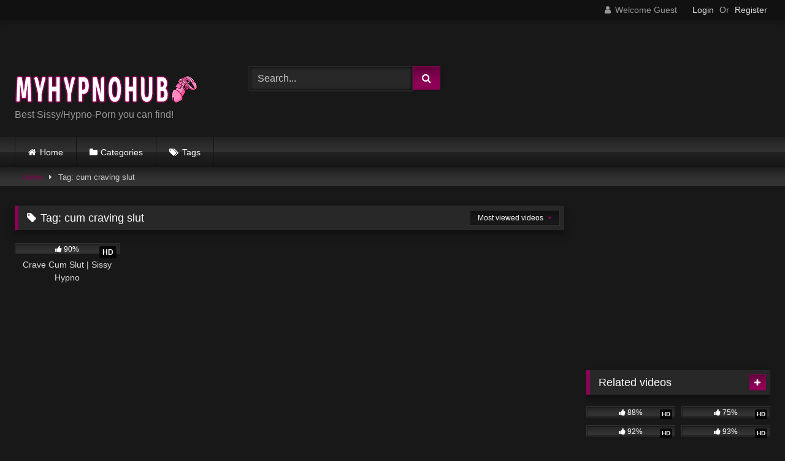

--- FILE ---
content_type: text/html; charset=UTF-8
request_url: https://myhypnohub.com/tag/cum-craving-slut/
body_size: 71082
content:
<!DOCTYPE html>


<html lang="en-US">
<head>
<meta charset="UTF-8">
<meta content='width=device-width, initial-scale=1.0, maximum-scale=1.0, user-scalable=0' name='viewport' />
<link rel="profile" href="https://gmpg.org/xfn/11">
<link rel="icon" href="
">

<!-- Meta social networks -->

<!-- Temp Style -->
<style>
	.post-thumbnail {
		aspect-ratio: 16/9;
	}
	.post-thumbnail video,
	.post-thumbnail img {
		object-fit: cover;
	}

	.video-debounce-bar {
		background: #8D0056!important;
	}

			
			button,
		.button,
		input[type="button"],
		input[type="reset"],
		input[type="submit"],
		.label,
		.label:visited,
		.pagination ul li a,
		.widget_categories ul li a,
		.comment-reply-link,
		a.tag-cloud-link,
		.template-actors li a {
			background: -moz-linear-gradient(top, rgba(0,0,0,0.3) 0%, rgba(0,0,0,0) 70%); /* FF3.6-15 */
			background: -webkit-linear-gradient(top, rgba(0,0,0,0.3) 0%,rgba(0,0,0,0) 70%); /* Chrome10-25,Safari5.1-6 */
			background: linear-gradient(to bottom, rgba(0,0,0,0.3) 0%,rgba(0,0,0,0) 70%); /* W3C, IE10+, FF16+, Chrome26+, Opera12+, Safari7+ */
			filter: progid:DXImageTransform.Microsoft.gradient( startColorstr='#a62b2b2b', endColorstr='#00000000',GradientType=0 ); /* IE6-9 */
			-moz-box-shadow: 0 1px 6px 0 rgba(0, 0, 0, 0.12);
			-webkit-box-shadow: 0 1px 6px 0 rgba(0, 0, 0, 0.12);
			-o-box-shadow: 0 1px 6px 0 rgba(0, 0, 0, 0.12);
			box-shadow: 0 1px 6px 0 rgba(0, 0, 0, 0.12);
		}
		input[type="text"],
		input[type="email"],
		input[type="url"],
		input[type="password"],
		input[type="search"],
		input[type="number"],
		input[type="tel"],
		input[type="range"],
		input[type="date"],
		input[type="month"],
		input[type="week"],
		input[type="time"],
		input[type="datetime"],
		input[type="datetime-local"],
		input[type="color"],
		select,
		textarea,
		.wp-editor-container {
			-moz-box-shadow: 0 0 1px rgba(255, 255, 255, 0.3), 0 0 5px black inset;
			-webkit-box-shadow: 0 0 1px rgba(255, 255, 255, 0.3), 0 0 5px black inset;
			-o-box-shadow: 0 0 1px rgba(255, 255, 255, 0.3), 0 0 5px black inset;
			box-shadow: 0 0 1px rgba(255, 255, 255, 0.3), 0 0 5px black inset;
		}
		#site-navigation {
			background: #222222;
			background: -moz-linear-gradient(top, #222222 0%, #333333 50%, #222222 51%, #151515 100%);
			background: -webkit-linear-gradient(top, #222222 0%,#333333 50%,#222222 51%,#151515 100%);
			background: linear-gradient(to bottom, #222222 0%,#333333 50%,#222222 51%,#151515 100%);
			filter: progid:DXImageTransform.Microsoft.gradient( startColorstr='#222222', endColorstr='#151515',GradientType=0 );
			-moz-box-shadow: 0 6px 6px 0 rgba(0, 0, 0, 0.12);
			-webkit-box-shadow: 0 6px 6px 0 rgba(0, 0, 0, 0.12);
			-o-box-shadow: 0 6px 6px 0 rgba(0, 0, 0, 0.12);
			box-shadow: 0 6px 6px 0 rgba(0, 0, 0, 0.12);
		}
		#site-navigation > ul > li:hover > a,
		#site-navigation ul li.current-menu-item a {
			background: -moz-linear-gradient(top, rgba(0,0,0,0.3) 0%, rgba(0,0,0,0) 70%);
			background: -webkit-linear-gradient(top, rgba(0,0,0,0.3) 0%,rgba(0,0,0,0) 70%);
			background: linear-gradient(to bottom, rgba(0,0,0,0.3) 0%,rgba(0,0,0,0) 70%);
			filter: progid:DXImageTransform.Microsoft.gradient( startColorstr='#a62b2b2b', endColorstr='#00000000',GradientType=0 );
			-moz-box-shadow: inset 0px 0px 2px 0px #000000;
			-webkit-box-shadow: inset 0px 0px 2px 0px #000000;
			-o-box-shadow: inset 0px 0px 2px 0px #000000;
			box-shadow: inset 0px 0px 2px 0px #000000;
			filter:progid:DXImageTransform.Microsoft.Shadow(color=#000000, Direction=NaN, Strength=2);
		}
		.rating-bar,
		.categories-list .thumb-block .entry-header,
		.actors-list .thumb-block .entry-header,
		#filters .filters-select,
		#filters .filters-options {
			background: -moz-linear-gradient(top, rgba(0,0,0,0.3) 0%, rgba(0,0,0,0) 70%); /* FF3.6-15 */
			background: -webkit-linear-gradient(top, rgba(0,0,0,0.3) 0%,rgba(0,0,0,0) 70%); /* Chrome10-25,Safari5.1-6 */
			background: linear-gradient(to bottom, rgba(0,0,0,0.3) 0%,rgba(0,0,0,0) 70%); /* W3C, IE10+, FF16+, Chrome26+, Opera12+, Safari7+ */
			-moz-box-shadow: inset 0px 0px 2px 0px #000000;
			-webkit-box-shadow: inset 0px 0px 2px 0px #000000;
			-o-box-shadow: inset 0px 0px 2px 0px #000000;
			box-shadow: inset 0px 0px 2px 0px #000000;
			filter:progid:DXImageTransform.Microsoft.Shadow(color=#000000, Direction=NaN, Strength=2);
		}
		.breadcrumbs-area {
			background: -moz-linear-gradient(top, rgba(0,0,0,0.3) 0%, rgba(0,0,0,0) 70%); /* FF3.6-15 */
			background: -webkit-linear-gradient(top, rgba(0,0,0,0.3) 0%,rgba(0,0,0,0) 70%); /* Chrome10-25,Safari5.1-6 */
			background: linear-gradient(to bottom, rgba(0,0,0,0.3) 0%,rgba(0,0,0,0) 70%); /* W3C, IE10+, FF16+, Chrome26+, Opera12+, Safari7+ */
		}
	
	.site-title a {
		font-family: Arial;
		font-size: 33px;
	}
	.site-branding .logo img {
		max-width: 300px;
		max-height: 120px;
		margin-top: 0px;
		margin-left: 0px;
	}
	a,
	.site-title a i,
	.thumb-block:hover .rating-bar i,
	.categories-list .thumb-block:hover .entry-header .cat-title:before,
	.required,
	.like #more:hover i,
	.dislike #less:hover i,
	.top-bar i:hover,
	.main-navigation .menu-item-has-children > a:after,
	.menu-toggle i,
	.main-navigation.toggled li:hover > a,
	.main-navigation.toggled li.focus > a,
	.main-navigation.toggled li.current_page_item > a,
	.main-navigation.toggled li.current-menu-item > a,
	#filters .filters-select:after,
	.morelink i,
	.top-bar .membership a i,
	.thumb-block:hover .photos-count i {
		color: #8D0056;
	}
	button,
	.button,
	input[type="button"],
	input[type="reset"],
	input[type="submit"],
	.label,
	.pagination ul li a.current,
	.pagination ul li a:hover,
	body #filters .label.secondary.active,
	.label.secondary:hover,
	.main-navigation li:hover > a,
	.main-navigation li.focus > a,
	.main-navigation li.current_page_item > a,
	.main-navigation li.current-menu-item > a,
	.widget_categories ul li a:hover,
	.comment-reply-link,
	a.tag-cloud-link:hover,
	.template-actors li a:hover {
		border-color: #8D0056!important;
		background-color: #8D0056!important;
	}
	.rating-bar-meter,
	.vjs-play-progress,
	#filters .filters-options span:hover,
	.bx-wrapper .bx-controls-direction a,
	.top-bar .social-share a:hover,
	.thumb-block:hover span.hd-video,
	.featured-carousel .slide a:hover span.hd-video,
	.appContainer .ctaButton {
		background-color: #8D0056!important;
	}
	#video-tabs button.tab-link.active,
	.title-block,
	.widget-title,
	.page-title,
	.page .entry-title,
	.comments-title,
	.comment-reply-title,
	.morelink:hover {
		border-color: #8D0056!important;
	}

	/* Small desktops ----------- */
	@media only screen  and (min-width : 64.001em) and (max-width : 84em) {
		#main .thumb-block {
			width: 20%!important;
		}
	}

	/* Desktops and laptops ----------- */
	@media only screen  and (min-width : 84.001em) {
		#main .thumb-block {
			width: 20%!important;
		}
	}

</style>

<!-- Google Analytics -->

<!-- Meta Verification -->

<meta name='robots' content='index, follow, max-image-preview:large, max-snippet:-1, max-video-preview:-1' />

	<!-- This site is optimized with the Yoast SEO plugin v26.5 - https://yoast.com/wordpress/plugins/seo/ -->
	<title>cum craving slut Archives - MyHypnoHub</title>
	<link rel="canonical" href="https://myhypnohub.com/tag/cum-craving-slut/" />
	<meta property="og:locale" content="en_US" />
	<meta property="og:type" content="article" />
	<meta property="og:title" content="cum craving slut Archives - MyHypnoHub" />
	<meta property="og:url" content="https://myhypnohub.com/tag/cum-craving-slut/" />
	<meta property="og:site_name" content="MyHypnoHub" />
	<meta name="twitter:card" content="summary_large_image" />
	<script type="application/ld+json" class="yoast-schema-graph">{"@context":"https://schema.org","@graph":[{"@type":"CollectionPage","@id":"https://myhypnohub.com/tag/cum-craving-slut/","url":"https://myhypnohub.com/tag/cum-craving-slut/","name":"cum craving slut Archives - MyHypnoHub","isPartOf":{"@id":"https://myhypnohub.com/#website"},"primaryImageOfPage":{"@id":"https://myhypnohub.com/tag/cum-craving-slut/#primaryimage"},"image":{"@id":"https://myhypnohub.com/tag/cum-craving-slut/#primaryimage"},"thumbnailUrl":"https://myhypnohub.com/wp-content/uploads/2020/08/Crave-Cum-Slut-¦-Sissy-Hypno.jpg","breadcrumb":{"@id":"https://myhypnohub.com/tag/cum-craving-slut/#breadcrumb"},"inLanguage":"en-US"},{"@type":"ImageObject","inLanguage":"en-US","@id":"https://myhypnohub.com/tag/cum-craving-slut/#primaryimage","url":"https://myhypnohub.com/wp-content/uploads/2020/08/Crave-Cum-Slut-¦-Sissy-Hypno.jpg","contentUrl":"https://myhypnohub.com/wp-content/uploads/2020/08/Crave-Cum-Slut-¦-Sissy-Hypno.jpg","width":320,"height":180,"caption":"Crave Cum Slut | Sissy Hypno"},{"@type":"BreadcrumbList","@id":"https://myhypnohub.com/tag/cum-craving-slut/#breadcrumb","itemListElement":[{"@type":"ListItem","position":1,"name":"Home","item":"https://myhypnohub.com/"},{"@type":"ListItem","position":2,"name":"cum craving slut"}]},{"@type":"WebSite","@id":"https://myhypnohub.com/#website","url":"https://myhypnohub.com/","name":"MyHypnoHub","description":"Best Sissy/Hypno-Porn you can find!","potentialAction":[{"@type":"SearchAction","target":{"@type":"EntryPoint","urlTemplate":"https://myhypnohub.com/?s={search_term_string}"},"query-input":{"@type":"PropertyValueSpecification","valueRequired":true,"valueName":"search_term_string"}}],"inLanguage":"en-US"}]}</script>
	<!-- / Yoast SEO plugin. -->


<link rel='dns-prefetch' href='//myhypnohub.com' />
<link rel="alternate" type="application/rss+xml" title="MyHypnoHub &raquo; Feed" href="https://myhypnohub.com/feed/" />
<link rel="alternate" type="application/rss+xml" title="MyHypnoHub &raquo; Comments Feed" href="https://myhypnohub.com/comments/feed/" />
<link rel="alternate" type="application/rss+xml" title="MyHypnoHub &raquo; cum craving slut Tag Feed" href="https://myhypnohub.com/tag/cum-craving-slut/feed/" />
<style id='wp-img-auto-sizes-contain-inline-css' type='text/css'>
img:is([sizes=auto i],[sizes^="auto," i]){contain-intrinsic-size:3000px 1500px}
/*# sourceURL=wp-img-auto-sizes-contain-inline-css */
</style>
<style id='wp-emoji-styles-inline-css' type='text/css'>

	img.wp-smiley, img.emoji {
		display: inline !important;
		border: none !important;
		box-shadow: none !important;
		height: 1em !important;
		width: 1em !important;
		margin: 0 0.07em !important;
		vertical-align: -0.1em !important;
		background: none !important;
		padding: 0 !important;
	}
/*# sourceURL=wp-emoji-styles-inline-css */
</style>
<style id='wp-block-library-inline-css' type='text/css'>
:root{--wp-block-synced-color:#7a00df;--wp-block-synced-color--rgb:122,0,223;--wp-bound-block-color:var(--wp-block-synced-color);--wp-editor-canvas-background:#ddd;--wp-admin-theme-color:#007cba;--wp-admin-theme-color--rgb:0,124,186;--wp-admin-theme-color-darker-10:#006ba1;--wp-admin-theme-color-darker-10--rgb:0,107,160.5;--wp-admin-theme-color-darker-20:#005a87;--wp-admin-theme-color-darker-20--rgb:0,90,135;--wp-admin-border-width-focus:2px}@media (min-resolution:192dpi){:root{--wp-admin-border-width-focus:1.5px}}.wp-element-button{cursor:pointer}:root .has-very-light-gray-background-color{background-color:#eee}:root .has-very-dark-gray-background-color{background-color:#313131}:root .has-very-light-gray-color{color:#eee}:root .has-very-dark-gray-color{color:#313131}:root .has-vivid-green-cyan-to-vivid-cyan-blue-gradient-background{background:linear-gradient(135deg,#00d084,#0693e3)}:root .has-purple-crush-gradient-background{background:linear-gradient(135deg,#34e2e4,#4721fb 50%,#ab1dfe)}:root .has-hazy-dawn-gradient-background{background:linear-gradient(135deg,#faaca8,#dad0ec)}:root .has-subdued-olive-gradient-background{background:linear-gradient(135deg,#fafae1,#67a671)}:root .has-atomic-cream-gradient-background{background:linear-gradient(135deg,#fdd79a,#004a59)}:root .has-nightshade-gradient-background{background:linear-gradient(135deg,#330968,#31cdcf)}:root .has-midnight-gradient-background{background:linear-gradient(135deg,#020381,#2874fc)}:root{--wp--preset--font-size--normal:16px;--wp--preset--font-size--huge:42px}.has-regular-font-size{font-size:1em}.has-larger-font-size{font-size:2.625em}.has-normal-font-size{font-size:var(--wp--preset--font-size--normal)}.has-huge-font-size{font-size:var(--wp--preset--font-size--huge)}.has-text-align-center{text-align:center}.has-text-align-left{text-align:left}.has-text-align-right{text-align:right}.has-fit-text{white-space:nowrap!important}#end-resizable-editor-section{display:none}.aligncenter{clear:both}.items-justified-left{justify-content:flex-start}.items-justified-center{justify-content:center}.items-justified-right{justify-content:flex-end}.items-justified-space-between{justify-content:space-between}.screen-reader-text{border:0;clip-path:inset(50%);height:1px;margin:-1px;overflow:hidden;padding:0;position:absolute;width:1px;word-wrap:normal!important}.screen-reader-text:focus{background-color:#ddd;clip-path:none;color:#444;display:block;font-size:1em;height:auto;left:5px;line-height:normal;padding:15px 23px 14px;text-decoration:none;top:5px;width:auto;z-index:100000}html :where(.has-border-color){border-style:solid}html :where([style*=border-top-color]){border-top-style:solid}html :where([style*=border-right-color]){border-right-style:solid}html :where([style*=border-bottom-color]){border-bottom-style:solid}html :where([style*=border-left-color]){border-left-style:solid}html :where([style*=border-width]){border-style:solid}html :where([style*=border-top-width]){border-top-style:solid}html :where([style*=border-right-width]){border-right-style:solid}html :where([style*=border-bottom-width]){border-bottom-style:solid}html :where([style*=border-left-width]){border-left-style:solid}html :where(img[class*=wp-image-]){height:auto;max-width:100%}:where(figure){margin:0 0 1em}html :where(.is-position-sticky){--wp-admin--admin-bar--position-offset:var(--wp-admin--admin-bar--height,0px)}@media screen and (max-width:600px){html :where(.is-position-sticky){--wp-admin--admin-bar--position-offset:0px}}

/*# sourceURL=wp-block-library-inline-css */
</style><style id='global-styles-inline-css' type='text/css'>
:root{--wp--preset--aspect-ratio--square: 1;--wp--preset--aspect-ratio--4-3: 4/3;--wp--preset--aspect-ratio--3-4: 3/4;--wp--preset--aspect-ratio--3-2: 3/2;--wp--preset--aspect-ratio--2-3: 2/3;--wp--preset--aspect-ratio--16-9: 16/9;--wp--preset--aspect-ratio--9-16: 9/16;--wp--preset--color--black: #000000;--wp--preset--color--cyan-bluish-gray: #abb8c3;--wp--preset--color--white: #ffffff;--wp--preset--color--pale-pink: #f78da7;--wp--preset--color--vivid-red: #cf2e2e;--wp--preset--color--luminous-vivid-orange: #ff6900;--wp--preset--color--luminous-vivid-amber: #fcb900;--wp--preset--color--light-green-cyan: #7bdcb5;--wp--preset--color--vivid-green-cyan: #00d084;--wp--preset--color--pale-cyan-blue: #8ed1fc;--wp--preset--color--vivid-cyan-blue: #0693e3;--wp--preset--color--vivid-purple: #9b51e0;--wp--preset--gradient--vivid-cyan-blue-to-vivid-purple: linear-gradient(135deg,rgb(6,147,227) 0%,rgb(155,81,224) 100%);--wp--preset--gradient--light-green-cyan-to-vivid-green-cyan: linear-gradient(135deg,rgb(122,220,180) 0%,rgb(0,208,130) 100%);--wp--preset--gradient--luminous-vivid-amber-to-luminous-vivid-orange: linear-gradient(135deg,rgb(252,185,0) 0%,rgb(255,105,0) 100%);--wp--preset--gradient--luminous-vivid-orange-to-vivid-red: linear-gradient(135deg,rgb(255,105,0) 0%,rgb(207,46,46) 100%);--wp--preset--gradient--very-light-gray-to-cyan-bluish-gray: linear-gradient(135deg,rgb(238,238,238) 0%,rgb(169,184,195) 100%);--wp--preset--gradient--cool-to-warm-spectrum: linear-gradient(135deg,rgb(74,234,220) 0%,rgb(151,120,209) 20%,rgb(207,42,186) 40%,rgb(238,44,130) 60%,rgb(251,105,98) 80%,rgb(254,248,76) 100%);--wp--preset--gradient--blush-light-purple: linear-gradient(135deg,rgb(255,206,236) 0%,rgb(152,150,240) 100%);--wp--preset--gradient--blush-bordeaux: linear-gradient(135deg,rgb(254,205,165) 0%,rgb(254,45,45) 50%,rgb(107,0,62) 100%);--wp--preset--gradient--luminous-dusk: linear-gradient(135deg,rgb(255,203,112) 0%,rgb(199,81,192) 50%,rgb(65,88,208) 100%);--wp--preset--gradient--pale-ocean: linear-gradient(135deg,rgb(255,245,203) 0%,rgb(182,227,212) 50%,rgb(51,167,181) 100%);--wp--preset--gradient--electric-grass: linear-gradient(135deg,rgb(202,248,128) 0%,rgb(113,206,126) 100%);--wp--preset--gradient--midnight: linear-gradient(135deg,rgb(2,3,129) 0%,rgb(40,116,252) 100%);--wp--preset--font-size--small: 13px;--wp--preset--font-size--medium: 20px;--wp--preset--font-size--large: 36px;--wp--preset--font-size--x-large: 42px;--wp--preset--spacing--20: 0.44rem;--wp--preset--spacing--30: 0.67rem;--wp--preset--spacing--40: 1rem;--wp--preset--spacing--50: 1.5rem;--wp--preset--spacing--60: 2.25rem;--wp--preset--spacing--70: 3.38rem;--wp--preset--spacing--80: 5.06rem;--wp--preset--shadow--natural: 6px 6px 9px rgba(0, 0, 0, 0.2);--wp--preset--shadow--deep: 12px 12px 50px rgba(0, 0, 0, 0.4);--wp--preset--shadow--sharp: 6px 6px 0px rgba(0, 0, 0, 0.2);--wp--preset--shadow--outlined: 6px 6px 0px -3px rgb(255, 255, 255), 6px 6px rgb(0, 0, 0);--wp--preset--shadow--crisp: 6px 6px 0px rgb(0, 0, 0);}:where(.is-layout-flex){gap: 0.5em;}:where(.is-layout-grid){gap: 0.5em;}body .is-layout-flex{display: flex;}.is-layout-flex{flex-wrap: wrap;align-items: center;}.is-layout-flex > :is(*, div){margin: 0;}body .is-layout-grid{display: grid;}.is-layout-grid > :is(*, div){margin: 0;}:where(.wp-block-columns.is-layout-flex){gap: 2em;}:where(.wp-block-columns.is-layout-grid){gap: 2em;}:where(.wp-block-post-template.is-layout-flex){gap: 1.25em;}:where(.wp-block-post-template.is-layout-grid){gap: 1.25em;}.has-black-color{color: var(--wp--preset--color--black) !important;}.has-cyan-bluish-gray-color{color: var(--wp--preset--color--cyan-bluish-gray) !important;}.has-white-color{color: var(--wp--preset--color--white) !important;}.has-pale-pink-color{color: var(--wp--preset--color--pale-pink) !important;}.has-vivid-red-color{color: var(--wp--preset--color--vivid-red) !important;}.has-luminous-vivid-orange-color{color: var(--wp--preset--color--luminous-vivid-orange) !important;}.has-luminous-vivid-amber-color{color: var(--wp--preset--color--luminous-vivid-amber) !important;}.has-light-green-cyan-color{color: var(--wp--preset--color--light-green-cyan) !important;}.has-vivid-green-cyan-color{color: var(--wp--preset--color--vivid-green-cyan) !important;}.has-pale-cyan-blue-color{color: var(--wp--preset--color--pale-cyan-blue) !important;}.has-vivid-cyan-blue-color{color: var(--wp--preset--color--vivid-cyan-blue) !important;}.has-vivid-purple-color{color: var(--wp--preset--color--vivid-purple) !important;}.has-black-background-color{background-color: var(--wp--preset--color--black) !important;}.has-cyan-bluish-gray-background-color{background-color: var(--wp--preset--color--cyan-bluish-gray) !important;}.has-white-background-color{background-color: var(--wp--preset--color--white) !important;}.has-pale-pink-background-color{background-color: var(--wp--preset--color--pale-pink) !important;}.has-vivid-red-background-color{background-color: var(--wp--preset--color--vivid-red) !important;}.has-luminous-vivid-orange-background-color{background-color: var(--wp--preset--color--luminous-vivid-orange) !important;}.has-luminous-vivid-amber-background-color{background-color: var(--wp--preset--color--luminous-vivid-amber) !important;}.has-light-green-cyan-background-color{background-color: var(--wp--preset--color--light-green-cyan) !important;}.has-vivid-green-cyan-background-color{background-color: var(--wp--preset--color--vivid-green-cyan) !important;}.has-pale-cyan-blue-background-color{background-color: var(--wp--preset--color--pale-cyan-blue) !important;}.has-vivid-cyan-blue-background-color{background-color: var(--wp--preset--color--vivid-cyan-blue) !important;}.has-vivid-purple-background-color{background-color: var(--wp--preset--color--vivid-purple) !important;}.has-black-border-color{border-color: var(--wp--preset--color--black) !important;}.has-cyan-bluish-gray-border-color{border-color: var(--wp--preset--color--cyan-bluish-gray) !important;}.has-white-border-color{border-color: var(--wp--preset--color--white) !important;}.has-pale-pink-border-color{border-color: var(--wp--preset--color--pale-pink) !important;}.has-vivid-red-border-color{border-color: var(--wp--preset--color--vivid-red) !important;}.has-luminous-vivid-orange-border-color{border-color: var(--wp--preset--color--luminous-vivid-orange) !important;}.has-luminous-vivid-amber-border-color{border-color: var(--wp--preset--color--luminous-vivid-amber) !important;}.has-light-green-cyan-border-color{border-color: var(--wp--preset--color--light-green-cyan) !important;}.has-vivid-green-cyan-border-color{border-color: var(--wp--preset--color--vivid-green-cyan) !important;}.has-pale-cyan-blue-border-color{border-color: var(--wp--preset--color--pale-cyan-blue) !important;}.has-vivid-cyan-blue-border-color{border-color: var(--wp--preset--color--vivid-cyan-blue) !important;}.has-vivid-purple-border-color{border-color: var(--wp--preset--color--vivid-purple) !important;}.has-vivid-cyan-blue-to-vivid-purple-gradient-background{background: var(--wp--preset--gradient--vivid-cyan-blue-to-vivid-purple) !important;}.has-light-green-cyan-to-vivid-green-cyan-gradient-background{background: var(--wp--preset--gradient--light-green-cyan-to-vivid-green-cyan) !important;}.has-luminous-vivid-amber-to-luminous-vivid-orange-gradient-background{background: var(--wp--preset--gradient--luminous-vivid-amber-to-luminous-vivid-orange) !important;}.has-luminous-vivid-orange-to-vivid-red-gradient-background{background: var(--wp--preset--gradient--luminous-vivid-orange-to-vivid-red) !important;}.has-very-light-gray-to-cyan-bluish-gray-gradient-background{background: var(--wp--preset--gradient--very-light-gray-to-cyan-bluish-gray) !important;}.has-cool-to-warm-spectrum-gradient-background{background: var(--wp--preset--gradient--cool-to-warm-spectrum) !important;}.has-blush-light-purple-gradient-background{background: var(--wp--preset--gradient--blush-light-purple) !important;}.has-blush-bordeaux-gradient-background{background: var(--wp--preset--gradient--blush-bordeaux) !important;}.has-luminous-dusk-gradient-background{background: var(--wp--preset--gradient--luminous-dusk) !important;}.has-pale-ocean-gradient-background{background: var(--wp--preset--gradient--pale-ocean) !important;}.has-electric-grass-gradient-background{background: var(--wp--preset--gradient--electric-grass) !important;}.has-midnight-gradient-background{background: var(--wp--preset--gradient--midnight) !important;}.has-small-font-size{font-size: var(--wp--preset--font-size--small) !important;}.has-medium-font-size{font-size: var(--wp--preset--font-size--medium) !important;}.has-large-font-size{font-size: var(--wp--preset--font-size--large) !important;}.has-x-large-font-size{font-size: var(--wp--preset--font-size--x-large) !important;}
/*# sourceURL=global-styles-inline-css */
</style>

<style id='classic-theme-styles-inline-css' type='text/css'>
/*! This file is auto-generated */
.wp-block-button__link{color:#fff;background-color:#32373c;border-radius:9999px;box-shadow:none;text-decoration:none;padding:calc(.667em + 2px) calc(1.333em + 2px);font-size:1.125em}.wp-block-file__button{background:#32373c;color:#fff;text-decoration:none}
/*# sourceURL=/wp-includes/css/classic-themes.min.css */
</style>
<link rel='stylesheet' id='wpst-font-awesome-css' href='https://myhypnohub.com/wp-content/themes/retrotube/assets/stylesheets/font-awesome/css/font-awesome.min.css?ver=4.7.0' type='text/css' media='all' />
<link rel='stylesheet' id='wpst-style-css' href='https://myhypnohub.com/wp-content/themes/retrotube/style.css?ver=1.11.3.1765074701' type='text/css' media='all' />
<script type="text/javascript" src="https://myhypnohub.com/wp-includes/js/jquery/jquery.min.js?ver=3.7.1" id="jquery-core-js"></script>
<script type="text/javascript" src="https://myhypnohub.com/wp-includes/js/jquery/jquery-migrate.min.js?ver=3.4.1" id="jquery-migrate-js"></script>
<link rel="https://api.w.org/" href="https://myhypnohub.com/wp-json/" /><link rel="alternate" title="JSON" type="application/json" href="https://myhypnohub.com/wp-json/wp/v2/tags/261" /><link rel="EditURI" type="application/rsd+xml" title="RSD" href="https://myhypnohub.com/xmlrpc.php?rsd" />
<meta name="generator" content="WordPress 6.9" />
<link rel="icon" href="https://myhypnohub.com/wp-content/uploads/2021/06/cropped-male-chastity-device-cuckold-slave-sub-penis-cage-prints-32x32.png" sizes="32x32" />
<link rel="icon" href="https://myhypnohub.com/wp-content/uploads/2021/06/cropped-male-chastity-device-cuckold-slave-sub-penis-cage-prints-192x192.png" sizes="192x192" />
<link rel="apple-touch-icon" href="https://myhypnohub.com/wp-content/uploads/2021/06/cropped-male-chastity-device-cuckold-slave-sub-penis-cage-prints-180x180.png" />
<meta name="msapplication-TileImage" content="https://myhypnohub.com/wp-content/uploads/2021/06/cropped-male-chastity-device-cuckold-slave-sub-penis-cage-prints-270x270.png" />
</head>

<body
class="archive tag tag-cum-craving-slut tag-261 wp-embed-responsive wp-theme-retrotube custom-background hfeed">
<div id="page">
	<a class="skip-link screen-reader-text" href="#content">Skip to content</a>

	<header id="masthead" class="site-header" role="banner">

			<div class="top-bar 
	">
		<div class="top-bar-content row">
			<div class="social-share">
							</div>

							<div class="membership">
											<span class="welcome"><i class="fa fa-user"></i> <span>Welcome Guest</span></span>
						<span class="login"><a href="#wpst-login">Login</a></span>
						<span class="or">Or</span>
						<span class="login"><a href="#wpst-register">Register</a></span>
									</div>
					</div>
	</div>

	
		<div class="site-branding row">
			<div class="logo">
									<a href="https://myhypnohub.com/" rel="home" title="MyHypnoHub"><img src="
										https://myhypnohub.com/wp-content/uploads/2021/06/myhypnohub-logo.png					" alt="MyHypnoHub"></a>
				
									<p class="site-description">
											Best Sissy/Hypno-Porn you can find!					</p>
							</div>
							<div class="header-search small-search">
	<form method="get" id="searchform" action="https://myhypnohub.com/">        
					<input class="input-group-field" value="Search..." name="s" id="s" onfocus="if (this.value == 'Search...') {this.value = '';}" onblur="if (this.value == '') {this.value = 'Search...';}" type="text" />
				
		<input class="button fa-input" type="submit" id="searchsubmit" value="&#xf002;" />        
	</form>
</div>										<div class="happy-header">
					<div id="frame" style="width: 468px;margin: auto;z-index: 99998;height: auto">
          <iframe data-aa='2421072' src='//ad.a-ads.com/2421072/?size=468x60'
                            style='border:0; padding:0; width:468px; height:60px; overflow:hidden;display: block;margin: auto'></iframe>
        </div>				</div>
					</div><!-- .site-branding -->

		<nav id="site-navigation" class="main-navigation
					membership-enabled" role="navigation">
			<div id="head-mobile"></div>
			<div class="button-nav"></div>
			<ul id="menu-main-menu" class="row"><li id="menu-item-26" class="home-icon menu-item menu-item-type-custom menu-item-object-custom menu-item-home menu-item-26"><a href="http://myhypnohub.com">Home</a></li>
<li id="menu-item-27" class="cat-icon menu-item menu-item-type-post_type menu-item-object-page menu-item-27"><a href="https://myhypnohub.com/categories/">Categories</a></li>
<li id="menu-item-28" class="tag-icon menu-item menu-item-type-post_type menu-item-object-page menu-item-28"><a href="https://myhypnohub.com/tags/">Tags</a></li>
</ul>		</nav><!-- #site-navigation -->

		<div class="clear"></div>

					<div class="happy-header-mobile">
				<div id="frame" style="width: 468px;margin: auto;z-index: 99998;height: auto">
          <iframe data-aa='2421072' src='//ad.a-ads.com/2421072/?size=468x60'
                            style='border:0; padding:0; width:468px; height:60px; overflow:hidden;display: block;margin: auto'></iframe>
        </div>			</div>
			</header><!-- #masthead -->

	<div class="breadcrumbs-area"><div class="row"><div id="breadcrumbs"><a href="https://myhypnohub.com">Home</a><span class="separator"><i class="fa fa-caret-right"></i></span><span class="current">Tag: cum craving slut</span></div></div></div>
	
	<div id="content" class="site-content row">
	<div id="primary" class="content-area with-sidebar-right">
		<main id="main" class="site-main with-sidebar-right" role="main">
					<header class="page-header">
				<h1 class="widget-title"><i class="fa fa-tag"></i>Tag: <span>cum craving slut</span></h1>					<div id="filters">        
		<div class="filters-select">
					Most viewed videos						<div class="filters-options">
									
					<span><a class="" href="/tag/cum-craving-slut/?filter=latest">Latest videos</a></span>
											<span><a class="" href="/tag/cum-craving-slut/?filter=most-viewed">Most viewed videos</a></span>											<span><a class="" href="/tag/cum-craving-slut/?filter=longest">Longest videos</a></span>			
											<span><a class="" href="/tag/cum-craving-slut/?filter=popular">Popular videos</a></span>			
					<span><a class="" href="/tag/cum-craving-slut/?filter=random">Random videos</a></span>	
							</div>
		</div>
	</div>
			</header><!-- .page-header -->
			<div class="videos-list">
				
<article data-video-id="video_1" data-main-thumb="https://myhypnohub.com/wp-content/uploads/2020/08/Crave-Cum-Slut-¦-Sissy-Hypno.jpg" class="loop-video thumb-block video-preview-item post-241 post type-post status-publish format-standard has-post-thumbnail hentry category-big-cock category-brainwashing category-cock-sucking category-cum category-feminization category-girl-mode category-hd category-humilation category-sissy-training tag-big-cock tag-cum-craving tag-cum-craving-sissy tag-cum-craving-slut tag-cum-eating tag-sissy-cock-sucking tag-sissy-cum-eating tag-sissy-hypno tag-sissy-hypnosis" data-post-id="241">
	<a href="https://myhypnohub.com/crave-cum-slut-sissy-hypno/" title="Crave Cum Slut | Sissy Hypno">
		<div class="post-thumbnail">
			
			<div class="post-thumbnail-container"><img class="video-main-thumb" width="300" height="168.75" src="https://myhypnohub.com/wp-content/uploads/2020/08/Crave-Cum-Slut-¦-Sissy-Hypno.jpg" alt="Crave Cum Slut | Sissy Hypno"></div>			<div class="video-overlay"></div>

			<span class="hd-video">HD</span>			<span class="views"><i class="fa fa-eye"></i> 16K</span>			<span class="duration"><i class="fa fa-clock-o"></i>09:06</span>		</div>

		<div class="rating-bar"><div class="rating-bar-meter" style="width:90%"></div><i class="fa fa-thumbs-up" aria-hidden="true"></i><span>90%</span></div>
		<header class="entry-header">
			<span>Crave Cum Slut | Sissy Hypno</span>
		</header>
	</a>
</article>
			</div>
					</main><!-- #main -->
	</div><!-- #primary -->

	<aside id="sidebar" class="widget-area with-sidebar-right" role="complementary">
					<div class="happy-sidebar">
				<div id="frame" style="width: 300px;margin: auto;z-index: 99998;height: auto">
          <iframe data-aa='2421073' src='//ad.a-ads.com/2421073/?size=300x250'
                            style='border:0; padding:0; width:300px; height:250px; overflow:hidden;display: block;margin: auto'></iframe>
        </div>			</div>
				<section id="widget_videos_block-4" class="widget widget_videos_block"><h2 class="widget-title">Related videos</h2>				<a class="more-videos label" href="https://myhypnohub.com/?filter=related												"><i class="fa fa-plus"></i> <span>More videos</span></a>
	<div class="videos-list">
			
<article data-video-id="video_2" data-main-thumb="https://myhypnohub.com/wp-content/uploads/2020/08/Sissy-Making-you-a-Slut-for-COCK.jpg" class="loop-video thumb-block video-preview-item post-251 post type-post status-publish format-standard has-post-thumbnail hentry category-big-cock category-brainwashing category-cock-sucking category-cum category-feminization category-girl-mode category-hd category-hypnosis category-sissy-training tag-fication tag-gay tag-hypno tag-hypnosis tag-kink tag-point-of-view tag-sissy tag-sissy-hypno tag-sissy-hypnosis tag-sissy-slut tag-slave tag-slut" data-post-id="251">
	<a href="https://myhypnohub.com/sissy-making-you-a-slut-for-cock/" title="Sissy &#8211; Making you a Slut for COCK">
		<div class="post-thumbnail">
			
			<div class="post-thumbnail-container"><img class="video-main-thumb" width="300" height="168.75" src="https://myhypnohub.com/wp-content/uploads/2020/08/Sissy-Making-you-a-Slut-for-COCK.jpg" alt="Sissy &#8211; Making you a Slut for COCK"></div>			<div class="video-overlay"></div>

			<span class="hd-video">HD</span>			<span class="views"><i class="fa fa-eye"></i> 7K</span>			<span class="duration"><i class="fa fa-clock-o"></i>07:36</span>		</div>

		<div class="rating-bar"><div class="rating-bar-meter" style="width:88%"></div><i class="fa fa-thumbs-up" aria-hidden="true"></i><span>88%</span></div>
		<header class="entry-header">
			<span>Sissy &#8211; Making you a Slut for COCK</span>
		</header>
	</a>
</article>

<article data-video-id="video_3" data-main-thumb="https://myhypnohub.com/wp-content/uploads/2020/08/Cum-addiction-¦-Bukkake-Sissy-Hypno.jpg" class="loop-video thumb-block video-preview-item post-244 post type-post status-publish format-standard has-post-thumbnail hentry category-big-cock category-brainwashing category-cock-sucking category-cum category-feminization category-hd category-humilation category-hypnosis category-sissy-training category-tgirls tag-addicted-to-cum tag-big-cock tag-bukkake tag-cum tag-cum-covered tag-cumshot tag-sissy tag-sissy-bukkake tag-sissy-bukkake-hypno tag-sissy-faggot tag-sissy-hypno tag-sissy-hypno-club tag-sissy-hypnosis" data-post-id="244">
	<a href="https://myhypnohub.com/cum-addiction-bukkake-sissy-hypno/" title="Cum addiction | Bukkake Sissy Hypno">
		<div class="post-thumbnail">
			
			<div class="post-thumbnail-container"><img class="video-main-thumb" width="300" height="168.75" src="https://myhypnohub.com/wp-content/uploads/2020/08/Cum-addiction-¦-Bukkake-Sissy-Hypno.jpg" alt="Cum addiction | Bukkake Sissy Hypno"></div>			<div class="video-overlay"></div>

			<span class="hd-video">HD</span>			<span class="views"><i class="fa fa-eye"></i> 8K</span>			<span class="duration"><i class="fa fa-clock-o"></i>19:53</span>		</div>

		<div class="rating-bar"><div class="rating-bar-meter" style="width:75%"></div><i class="fa fa-thumbs-up" aria-hidden="true"></i><span>75%</span></div>
		<header class="entry-header">
			<span>Cum addiction | Bukkake Sissy Hypno</span>
		</header>
	</a>
</article>

<article data-video-id="video_4" data-main-thumb="https://myhypnohub.com/wp-content/uploads/2020/08/SISSY-TRANFORMATION-Jealous-of-Girls.jpg" class="loop-video thumb-block video-preview-item post-217 post type-post status-publish format-standard has-post-thumbnail hentry category-big-cock category-brainwashing category-cock-sucking category-cum category-female-pov category-feminization category-fucking category-girl-mode category-hd category-humilation category-hypnosis category-sissy-training tag-feminine tag-feminization tag-feminization-hypno tag-finally-feminine tag-finallyfeminine tag-jealous tag-jealous-of-girls tag-rough tag-sissy tag-sissy-hypno tag-sissy-transformation tag-tg-transformation" data-post-id="217">
	<a href="https://myhypnohub.com/sissy-transformation-jealous-of-girls/" title="SISSY TRANSFORMATION &#8211; Jealous of Girls">
		<div class="post-thumbnail">
			
			<div class="post-thumbnail-container"><img class="video-main-thumb" width="300" height="168.75" src="https://myhypnohub.com/wp-content/uploads/2020/08/SISSY-TRANFORMATION-Jealous-of-Girls.jpg" alt="SISSY TRANSFORMATION &#8211; Jealous of Girls"></div>			<div class="video-overlay"></div>

			<span class="hd-video">HD</span>			<span class="views"><i class="fa fa-eye"></i> 15K</span>			<span class="duration"><i class="fa fa-clock-o"></i>09:18</span>		</div>

		<div class="rating-bar"><div class="rating-bar-meter" style="width:92%"></div><i class="fa fa-thumbs-up" aria-hidden="true"></i><span>92%</span></div>
		<header class="entry-header">
			<span>SISSY TRANSFORMATION &#8211; Jealous of Girls</span>
		</header>
	</a>
</article>

<article data-video-id="video_5" data-main-thumb="https://myhypnohub.com/wp-content/uploads/2020/08/CEI-TRAINER-EAT-SHEMALE-CUM-HYPNO-e1623259261402.jpg" class="loop-video thumb-block video-preview-item post-174 post type-post status-publish format-standard has-post-thumbnail hentry category-big-cock category-brainwashing category-cei-cum-eating-instructions category-cock-sucking category-cum category-feminization category-hd category-hypnosis category-instructional category-sissy-training category-tgirls tag-big-cock tag-cei tag-cum tag-cum-drinking tag-cumpilation tag-cumshot tag-hypno tag-hypnosis tag-joi tag-masturbate tag-pmv tag-shemale tag-sissy-training tag-sperm tag-transgender" data-post-id="174">
	<a href="https://myhypnohub.com/cei-trainer-eat-shemale-cum-hypno/" title="CEI TRAINER &#8211; EAT SHEMALE CUM HYPNO">
		<div class="post-thumbnail">
			
			<div class="post-thumbnail-container"><img class="video-main-thumb" width="300" height="168.75" src="https://myhypnohub.com/wp-content/uploads/2020/08/CEI-TRAINER-EAT-SHEMALE-CUM-HYPNO-e1623259261402.jpg" alt="CEI TRAINER &#8211; EAT SHEMALE CUM HYPNO"></div>			<div class="video-overlay"></div>

			<span class="hd-video">HD</span>			<span class="views"><i class="fa fa-eye"></i> 36K</span>			<span class="duration"><i class="fa fa-clock-o"></i>11:16</span>		</div>

		<div class="rating-bar"><div class="rating-bar-meter" style="width:93%"></div><i class="fa fa-thumbs-up" aria-hidden="true"></i><span>93%</span></div>
		<header class="entry-header">
			<span>CEI TRAINER &#8211; EAT SHEMALE CUM HYPNO</span>
		</header>
	</a>
</article>

<article data-video-id="video_6" data-main-thumb="https://myhypnohub.com/wp-content/uploads/2020/08/FEMINIZATION-SISSY-You-are-the-Girl.jpg" class="loop-video thumb-block video-preview-item post-184 post type-post status-publish format-standard has-post-thumbnail hentry category-big-cock category-brainwashing category-cock-sucking category-cum category-feminization category-girl-mode category-hd category-sissy-training tag-cum-in-throat tag-feminity tag-feminization tag-finally-feminine tag-finallyfeminine tag-gulping-cum tag-i-want-to-be-a-girl tag-m2f tag-m2f-transformation tag-shemale tag-shemale-music tag-sissy tag-sissy-humiliation tag-sissy-m2f tag-sissy-teen tag-trans" data-post-id="184">
	<a href="https://myhypnohub.com/feminization-sissy-you-are-the-girl/" title="FEMINIZATION SISSY &#8211; You are the Girl">
		<div class="post-thumbnail">
			
			<div class="post-thumbnail-container"><img class="video-main-thumb" width="300" height="168.75" src="https://myhypnohub.com/wp-content/uploads/2020/08/FEMINIZATION-SISSY-You-are-the-Girl.jpg" alt="FEMINIZATION SISSY &#8211; You are the Girl"></div>			<div class="video-overlay"></div>

			<span class="hd-video">HD</span>			<span class="views"><i class="fa fa-eye"></i> 19K</span>			<span class="duration"><i class="fa fa-clock-o"></i></span>		</div>

		<div class="rating-bar"><div class="rating-bar-meter" style="width:88%"></div><i class="fa fa-thumbs-up" aria-hidden="true"></i><span>88%</span></div>
		<header class="entry-header">
			<span>FEMINIZATION SISSY &#8211; You are the Girl</span>
		</header>
	</a>
</article>

<article data-video-id="video_7" data-main-thumb="https://myhypnohub.com/wp-content/uploads/2020/08/How-to-be-a-SISSY.jpg" class="loop-video thumb-block video-preview-item post-131 post type-post status-publish format-standard has-post-thumbnail hentry category-big-cock category-brainwashing category-cock-sucking category-cum category-feminization category-girl-mode category-hd category-hypnosis category-sissy-training category-toys tag-ass-fuck tag-feminization tag-hypno tag-masturbate tag-sissy tag-sissy-hypno" data-post-id="131">
	<a href="https://myhypnohub.com/how-to-be-a-sissy-slut/" title="How to be a SISSY SLUT">
		<div class="post-thumbnail">
			
			<div class="post-thumbnail-container"><img class="video-main-thumb" width="300" height="168.75" src="https://myhypnohub.com/wp-content/uploads/2020/08/How-to-be-a-SISSY.jpg" alt="How to be a SISSY SLUT"></div>			<div class="video-overlay"></div>

			<span class="hd-video">HD</span>			<span class="views"><i class="fa fa-eye"></i> 7K</span>			<span class="duration"><i class="fa fa-clock-o"></i>05:35</span>		</div>

		<div class="rating-bar"><div class="rating-bar-meter" style="width:77%"></div><i class="fa fa-thumbs-up" aria-hidden="true"></i><span>77%</span></div>
		<header class="entry-header">
			<span>How to be a SISSY SLUT</span>
		</header>
	</a>
</article>

<article data-video-id="video_8" data-main-thumb="https://myhypnohub.com/wp-content/uploads/2020/08/SISSY-TRAINER-BEG-FOR-COCK-e1623259224709.jpg" class="loop-video thumb-block video-preview-item post-201 post type-post status-publish format-standard has-post-thumbnail hentry category-bdsm category-big-cock category-brainwashing category-cock-sucking category-cum category-feminization category-fucking category-girl-mode category-hd category-hypnosis category-sissy-training tag-fag tag-faggot tag-feminization tag-jerk tag-jerkoff tag-looser tag-loser tag-mindfuck tag-shemale tag-sissification tag-sissy tag-sissy-hypno tag-sissy-hypnosis tag-trainer tag-tranny tag-transe tag-trap" data-post-id="201">
	<a href="https://myhypnohub.com/sissy-trainer-beg-for-cock/" title="SISSY TRAINER &#8211; BEG FOR COCK">
		<div class="post-thumbnail">
			
			<div class="post-thumbnail-container"><img class="video-main-thumb" width="300" height="168.75" src="https://myhypnohub.com/wp-content/uploads/2020/08/SISSY-TRAINER-BEG-FOR-COCK-e1623259224709.jpg" alt="SISSY TRAINER &#8211; BEG FOR COCK"></div>			<div class="video-overlay"></div>

			<span class="hd-video">HD</span>			<span class="views"><i class="fa fa-eye"></i> 20K</span>			<span class="duration"><i class="fa fa-clock-o"></i>16:05</span>		</div>

		<div class="rating-bar"><div class="rating-bar-meter" style="width:85%"></div><i class="fa fa-thumbs-up" aria-hidden="true"></i><span>85%</span></div>
		<header class="entry-header">
			<span>SISSY TRAINER &#8211; BEG FOR COCK</span>
		</header>
	</a>
</article>

<article data-video-id="video_9" data-main-thumb="https://myhypnohub.com/wp-content/uploads/2020/08/Sissy-Slut-thats-what-you-are-Sissy-Hypno.jpg" class="loop-video thumb-block video-preview-item post-263 post type-post status-publish format-standard has-post-thumbnail hentry category-big-cock category-brainwashing category-cock-sucking category-cum category-feminization category-fucking category-girl-mode category-hd category-humilation category-hypnosis category-sissy-training category-tgirls category-toys tag-ass-fuck tag-big-cock tag-group tag-sissification tag-sissy tag-sissy-bbc tag-sissy-bitch tag-sissy-cum-slut tag-sissy-cum-trainer tag-sissy-faggot tag-sissy-hypno tag-sissy-hypno-club tag-sissy-hypnosis tag-sissy-training tag-sissy-transformation" data-post-id="263">
	<a href="https://myhypnohub.com/sissy-slut-thats-what-you-are-sissy-hypno/" title="Sissy Slut, thats what you are! &#8211; Sissy Hypno">
		<div class="post-thumbnail">
			
			<div class="post-thumbnail-container"><img class="video-main-thumb" width="300" height="168.75" src="https://myhypnohub.com/wp-content/uploads/2020/08/Sissy-Slut-thats-what-you-are-Sissy-Hypno.jpg" alt="Sissy Slut, thats what you are! &#8211; Sissy Hypno"></div>			<div class="video-overlay"></div>

			<span class="hd-video">HD</span>			<span class="views"><i class="fa fa-eye"></i> 11K</span>			<span class="duration"><i class="fa fa-clock-o"></i>07:10</span>		</div>

		<div class="rating-bar"><div class="rating-bar-meter" style="width:85%"></div><i class="fa fa-thumbs-up" aria-hidden="true"></i><span>85%</span></div>
		<header class="entry-header">
			<span>Sissy Slut, thats what you are! &#8211; Sissy Hypno</span>
		</header>
	</a>
</article>

<article data-video-id="video_10" data-main-thumb="https://myhypnohub.com/wp-content/uploads/2020/08/Unleash-The-Slut-e1623259274951.jpg" class="loop-video thumb-block video-preview-item post-166 post type-post status-publish format-standard has-post-thumbnail hentry category-big-cock category-captions category-cock-sucking category-cum category-feminization category-fucking category-girl-mode category-hd category-hypnosis category-movies category-music-pmv category-sissy-training category-toys tag-anal tag-blowjob tag-caption tag-cock tag-compilation tag-cum tag-dick tag-fucking tag-hypno tag-hypnosis tag-jizz tag-music tag-pmv tag-semen" data-post-id="166">
	<a href="https://myhypnohub.com/sissy-hypnosis-unleash-the-slut/" title="Sissy Hypnosis &#8211; Unleash The Slut">
		<div class="post-thumbnail">
			
			<div class="post-thumbnail-container"><img class="video-main-thumb" width="300" height="168.75" src="https://myhypnohub.com/wp-content/uploads/2020/08/Unleash-The-Slut-e1623259274951.jpg" alt="Sissy Hypnosis &#8211; Unleash The Slut"></div>			<div class="video-overlay"></div>

			<span class="hd-video">HD</span>			<span class="views"><i class="fa fa-eye"></i> 9K</span>			<span class="duration"><i class="fa fa-clock-o"></i>04:19</span>		</div>

		<div class="rating-bar"><div class="rating-bar-meter" style="width:89%"></div><i class="fa fa-thumbs-up" aria-hidden="true"></i><span>89%</span></div>
		<header class="entry-header">
			<span>Sissy Hypnosis &#8211; Unleash The Slut</span>
		</header>
	</a>
</article>

<article data-video-id="video_11" data-main-thumb="https://myhypnohub.com/wp-content/uploads/2020/08/Be-a-Cumslut-CEI-Hypno.jpg" class="loop-video thumb-block video-preview-item post-224 post type-post status-publish format-standard has-post-thumbnail hentry category-bdsm category-big-cock category-brainwashing category-cock-sucking category-cum category-feminization category-girl-mode category-hd category-hypnosis category-sissy-training tag-cei tag-cum tag-cum-mouth tag-cumshot tag-fetish tag-gargle tag-glass tag-hypno tag-hypnosis tag-jizz tag-joi tag-sissy tag-sissy-cumdump tag-sissy-hypno tag-sperm tag-swallow tag-swallowing tag-trainer" data-post-id="224">
	<a href="https://myhypnohub.com/be-a-cumslut-cei-hypno/" title="Be a Cumslut &#8211; CEI Hypno">
		<div class="post-thumbnail">
			
			<div class="post-thumbnail-container"><img class="video-main-thumb" width="300" height="168.75" src="https://myhypnohub.com/wp-content/uploads/2020/08/Be-a-Cumslut-CEI-Hypno.jpg" alt="Be a Cumslut &#8211; CEI Hypno"></div>			<div class="video-overlay"></div>

			<span class="hd-video">HD</span>			<span class="views"><i class="fa fa-eye"></i> 14K</span>			<span class="duration"><i class="fa fa-clock-o"></i>10:31</span>		</div>

		<div class="rating-bar"><div class="rating-bar-meter" style="width:78%"></div><i class="fa fa-thumbs-up" aria-hidden="true"></i><span>78%</span></div>
		<header class="entry-header">
			<span>Be a Cumslut &#8211; CEI Hypno</span>
		</header>
	</a>
</article>

<article data-video-id="video_12" data-main-thumb="https://myhypnohub.com/wp-content/uploads/2020/08/I-want-you-to-suck-cock-e1623259292299.jpg" class="loop-video thumb-block video-preview-item post-161 post type-post status-publish format-standard has-post-thumbnail hentry category-bdsm category-big-cock category-brainwashing category-captions category-cock-sucking category-cum category-female-pov category-feminization category-girl-mode category-hd category-movies category-music-pmv category-sissy-training tag-blowjob tag-cock tag-cum tag-dick tag-hypno tag-jizz tag-mouth tag-semen tag-sissy tag-sperm tag-suck tag-swallow tag-trainer" data-post-id="161">
	<a href="https://myhypnohub.com/i-want-you-to-suck-cock/" title="I want you to suck cock">
		<div class="post-thumbnail">
			
			<div class="post-thumbnail-container"><img class="video-main-thumb" width="300" height="168.75" src="https://myhypnohub.com/wp-content/uploads/2020/08/I-want-you-to-suck-cock-e1623259292299.jpg" alt="I want you to suck cock"></div>			<div class="video-overlay"></div>

			<span class="hd-video">HD</span>			<span class="views"><i class="fa fa-eye"></i> 12K</span>			<span class="duration"><i class="fa fa-clock-o"></i>06:48</span>		</div>

		<div class="rating-bar"><div class="rating-bar-meter" style="width:83%"></div><i class="fa fa-thumbs-up" aria-hidden="true"></i><span>83%</span></div>
		<header class="entry-header">
			<span>I want you to suck cock</span>
		</header>
	</a>
</article>

<article data-video-id="video_13" data-main-thumb="https://myhypnohub.com/wp-content/uploads/2020/08/SISSY-HYPNOSIS-I-KNOW-WHAT-YOU-NEED-SISSY.jpg" class="loop-video thumb-block video-preview-item post-197 post type-post status-publish format-standard has-post-thumbnail hentry category-bdsm category-big-cock category-brainwashing category-cock-sucking category-cum category-female-pov category-feminization category-fucking category-girl-mode category-hd category-humilation category-hypnosis category-male-voice category-sissy-training tag-accept tag-acceptance tag-feminize tag-hypno tag-hypnosis tag-sissificaiton tag-sissified tag-sissify tag-sissy tag-sissy-hypno tag-sissy-hypnosis tag-sissy-trainer tag-sissy-training tag-sissyhypno tag-trainer tag-training" data-post-id="197">
	<a href="https://myhypnohub.com/sissy-hypnosis-i-know-what-you-need-sissy/" title="SISSY HYPNOSIS &#8211; I KNOW WHAT YOU NEED, SISSY">
		<div class="post-thumbnail">
			
			<div class="post-thumbnail-container"><img class="video-main-thumb" width="300" height="168.75" src="https://myhypnohub.com/wp-content/uploads/2020/08/SISSY-HYPNOSIS-I-KNOW-WHAT-YOU-NEED-SISSY.jpg" alt="SISSY HYPNOSIS &#8211; I KNOW WHAT YOU NEED, SISSY"></div>			<div class="video-overlay"></div>

			<span class="hd-video">HD</span>			<span class="views"><i class="fa fa-eye"></i> 11K</span>			<span class="duration"><i class="fa fa-clock-o"></i>06:51</span>		</div>

		<div class="rating-bar"><div class="rating-bar-meter" style="width:86%"></div><i class="fa fa-thumbs-up" aria-hidden="true"></i><span>86%</span></div>
		<header class="entry-header">
			<span>SISSY HYPNOSIS &#8211; I KNOW WHAT YOU NEED, SISSY</span>
		</header>
	</a>
</article>

<article data-video-id="video_14" data-main-thumb="https://myhypnohub.com/wp-content/uploads/2020/08/Bi-confusion-Sissy-Hypno-Clothes-Off-Tongue-Out-Eat-it.jpg" class="loop-video thumb-block video-preview-item post-231 post type-post status-publish format-standard has-post-thumbnail hentry category-big-cock category-brainwashing category-cei-cum-eating-instructions category-cock-sucking category-cum category-feminization category-hd category-hypnosis category-instructional category-sissy-training tag-bi-confusion tag-big-cock tag-cei tag-cock-appreciation tag-cock-worship tag-cumshot tag-female-friendly tag-hypno-sissy tag-milking tag-sissy tag-sissy-faggot tag-sissy-hypno tag-sissy-hypnosis tag-sissy-trainer tag-teen tag-young" data-post-id="231">
	<a href="https://myhypnohub.com/bi-confusion-sissy-hypno-clothes-off-tongue-out-eat-it/" title="Bi-confusion Sissy Hypno &#8211; Clothes Off, Tongue Out &#038; Eat it">
		<div class="post-thumbnail">
			
			<div class="post-thumbnail-container"><img class="video-main-thumb" width="300" height="168.75" src="https://myhypnohub.com/wp-content/uploads/2020/08/Bi-confusion-Sissy-Hypno-Clothes-Off-Tongue-Out-Eat-it.jpg" alt="Bi-confusion Sissy Hypno &#8211; Clothes Off, Tongue Out &#038; Eat it"></div>			<div class="video-overlay"></div>

			<span class="hd-video">HD</span>			<span class="views"><i class="fa fa-eye"></i> 20K</span>			<span class="duration"><i class="fa fa-clock-o"></i>04:44</span>		</div>

		<div class="rating-bar"><div class="rating-bar-meter" style="width:86%"></div><i class="fa fa-thumbs-up" aria-hidden="true"></i><span>86%</span></div>
		<header class="entry-header">
			<span>Bi-confusion Sissy Hypno &#8211; Clothes Off, Tongue Out &#038; Eat it</span>
		</header>
	</a>
</article>

<article data-video-id="video_15" data-main-thumb="https://myhypnohub.com/wp-content/uploads/2020/11/Clitty-Humilation-Chastity-Hypno.jpg" class="loop-video thumb-block video-preview-item post-359 post type-post status-publish format-standard has-post-thumbnail hentry category-big-cock category-brainwashing category-chastity category-feminization category-hd category-humilation category-hypnosis category-sissy-training category-small-cock tag-chastity tag-chastity-humilation tag-chastity-hypno tag-clit tag-clit-humilation tag-clitty tag-clitty-humilation tag-clitty-hypno tag-humilation tag-hypno tag-sissyfication tag-small-penis tag-small-penis-humilation" data-post-id="359">
	<a href="https://myhypnohub.com/clitty-humilation-chastity-hypno/" title="Clitty Humilation &#8211; Chastity Hypno">
		<div class="post-thumbnail">
			
			<div class="post-thumbnail-container"><img class="video-main-thumb" width="300" height="168.75" src="https://myhypnohub.com/wp-content/uploads/2020/11/Clitty-Humilation-Chastity-Hypno.jpg" alt="Clitty Humilation &#8211; Chastity Hypno"></div>			<div class="video-overlay"></div>

			<span class="hd-video">HD</span>			<span class="views"><i class="fa fa-eye"></i> 23K</span>			<span class="duration"><i class="fa fa-clock-o"></i>05:33</span>		</div>

		<div class="rating-bar"><div class="rating-bar-meter" style="width:87%"></div><i class="fa fa-thumbs-up" aria-hidden="true"></i><span>87%</span></div>
		<header class="entry-header">
			<span>Clitty Humilation &#8211; Chastity Hypno</span>
		</header>
	</a>
</article>

<article data-video-id="video_16" data-main-thumb="https://myhypnohub.com/wp-content/uploads/2020/08/YOU-ARE-HER-¦-Sissy-Hypno.jpg" class="loop-video thumb-block video-preview-item post-158 post type-post status-publish format-standard has-post-thumbnail hentry category-amateur category-bdsm category-big-cock category-brainwashing category-chastity category-cock-sucking category-cum category-female-pov category-feminization category-girl-mode category-hd category-humilation category-hypnosis category-sissy-training category-sissygasm category-tgirls category-toys tag-ass-fuck tag-be-the-girl tag-feminization tag-sissy tag-sissy-hypno tag-sissy-hypnosis tag-sissy-slut tag-you-are-her tag-you-are-the-girl" data-post-id="158">
	<a href="https://myhypnohub.com/sissy-you-are-her-sissy-hypno/" title="SISSY YOU ARE HER | Sissy Hypno">
		<div class="post-thumbnail">
			
			<div class="post-thumbnail-container"><img class="video-main-thumb" width="300" height="168.75" src="https://myhypnohub.com/wp-content/uploads/2020/08/YOU-ARE-HER-¦-Sissy-Hypno.jpg" alt="SISSY YOU ARE HER | Sissy Hypno"></div>			<div class="video-overlay"></div>

			<span class="hd-video">HD</span>			<span class="views"><i class="fa fa-eye"></i> 9K</span>			<span class="duration"><i class="fa fa-clock-o"></i>10:04</span>		</div>

		<div class="rating-bar"><div class="rating-bar-meter" style="width:75%"></div><i class="fa fa-thumbs-up" aria-hidden="true"></i><span>75%</span></div>
		<header class="entry-header">
			<span>SISSY YOU ARE HER | Sissy Hypno</span>
		</header>
	</a>
</article>

<article data-video-id="video_17" data-main-thumb="https://myhypnohub.com/wp-content/uploads/2020/08/Suck-Cock-Sissy-Encouragement.jpg" class="loop-video thumb-block video-preview-item post-141 post type-post status-publish format-standard has-post-thumbnail hentry category-bdsm category-big-cock category-brainwashing category-cock-sucking category-cum category-female-pov category-feminization category-girl-mode category-hd category-hypnosis category-sissy-training category-toys tag-cock tag-cock-hypno tag-cock-sissy-hypno tag-cock-slut tag-cock-trainer tag-cock-training tag-hypno tag-hypnosis tag-sissification tag-sissy tag-sissy-hypno tag-sissy-hypnosis tag-sissyhypno tag-submission tag-submit" data-post-id="141">
	<a href="https://myhypnohub.com/suck-cock-sissy-encouragement/" title="Suck Cock &#8211; Sissy Encouragement">
		<div class="post-thumbnail">
			
			<div class="post-thumbnail-container"><img class="video-main-thumb" width="300" height="168.75" src="https://myhypnohub.com/wp-content/uploads/2020/08/Suck-Cock-Sissy-Encouragement.jpg" alt="Suck Cock &#8211; Sissy Encouragement"></div>			<div class="video-overlay"></div>

			<span class="hd-video">HD</span>			<span class="views"><i class="fa fa-eye"></i> 29K</span>			<span class="duration"><i class="fa fa-clock-o"></i>05:15</span>		</div>

		<div class="rating-bar"><div class="rating-bar-meter" style="width:91%"></div><i class="fa fa-thumbs-up" aria-hidden="true"></i><span>91%</span></div>
		<header class="entry-header">
			<span>Suck Cock &#8211; Sissy Encouragement</span>
		</header>
	</a>
</article>

<article data-video-id="video_18" data-main-thumb="https://myhypnohub.com/wp-content/uploads/2020/08/Sissy-Motivation-One-Night-Stand.jpg" class="loop-video thumb-block video-preview-item post-204 post type-post status-publish format-standard has-post-thumbnail hentry category-big-cock category-brainwashing category-cock-sucking category-cum category-female-pov category-feminization category-girl-mode category-hd category-hypnosis category-sissy-training tag-cock-addict tag-cock-addiction tag-daddy tag-ddlg tag-female-friendly tag-female-pov tag-feminization tag-feminization-hypno tag-girl-pov tag-girls-pov tag-sissy tag-sissy-hypno tag-sissy-transformation" data-post-id="204">
	<a href="https://myhypnohub.com/sissy-motivation-one-night-stand/" title="Sissy Motivation &#8211; One Night Stand">
		<div class="post-thumbnail">
			
			<div class="post-thumbnail-container"><img class="video-main-thumb" width="300" height="168.75" src="https://myhypnohub.com/wp-content/uploads/2020/08/Sissy-Motivation-One-Night-Stand.jpg" alt="Sissy Motivation &#8211; One Night Stand"></div>			<div class="video-overlay"></div>

			<span class="hd-video">HD</span>			<span class="views"><i class="fa fa-eye"></i> 9K</span>			<span class="duration"><i class="fa fa-clock-o"></i>09:30</span>		</div>

		<div class="rating-bar"><div class="rating-bar-meter" style="width:85%"></div><i class="fa fa-thumbs-up" aria-hidden="true"></i><span>85%</span></div>
		<header class="entry-header">
			<span>Sissy Motivation &#8211; One Night Stand</span>
		</header>
	</a>
</article>

<article data-video-id="video_19" data-main-thumb="https://myhypnohub.com/wp-content/uploads/2020/08/SISSY-TRAINER-WORSHIP-COCKS.jpg" class="loop-video thumb-block video-preview-item post-211 post type-post status-publish format-standard has-post-thumbnail hentry category-big-cock category-brainwashing category-cock-sucking category-cum category-female-pov category-feminization category-girl-mode category-hd category-hypnosis category-instructional category-sissy-training tag-big-cock tag-cock-worship tag-faggot tag-faggot-dirty-talk tag-faggot-joi tag-feminization tag-huge-cock tag-pmv tag-sissy tag-sissy-cock-worship tag-sissy-faggot tag-sissy-feminization tag-sissy-hypno tag-sissy-trainer tag-sissy-training tag-tranny tag-transgender" data-post-id="211">
	<a href="https://myhypnohub.com/sissy-trainer-worship-cocks/" title="SISSY TRAINER &#8211; WORSHIP COCKS">
		<div class="post-thumbnail">
			
			<div class="post-thumbnail-container"><img class="video-main-thumb" width="300" height="168.75" src="https://myhypnohub.com/wp-content/uploads/2020/08/SISSY-TRAINER-WORSHIP-COCKS.jpg" alt="SISSY TRAINER &#8211; WORSHIP COCKS"></div>			<div class="video-overlay"></div>

			<span class="hd-video">HD</span>			<span class="views"><i class="fa fa-eye"></i> 10K</span>			<span class="duration"><i class="fa fa-clock-o"></i>05:56</span>		</div>

		<div class="rating-bar"><div class="rating-bar-meter" style="width:37%"></div><i class="fa fa-thumbs-up" aria-hidden="true"></i><span>37%</span></div>
		<header class="entry-header">
			<span>SISSY TRAINER &#8211; WORSHIP COCKS</span>
		</header>
	</a>
</article>
	</div>
	<div class="clear"></div>
			</section>	</aside><!-- #sidebar -->

</div><!-- #content -->

<footer id="colophon" class="site-footer
" role="contentinfo">
	<div class="row">
					<div class="happy-footer-mobile">
				<div id="frame" style="width: 300px;margin: auto;z-index: 99998;height: auto">
          <iframe data-aa='2421073' src='//ad.a-ads.com/2421073/?size=300x250'
                            style='border:0; padding:0; width:300px; height:250px; overflow:hidden;display: block;margin: auto'></iframe>
        </div>			</div>
							<div class="happy-footer">
				<div id="frame" style="width: 728px;margin: auto;z-index: 99998;height: auto">
          <iframe data-aa='2421071' src='//ad.a-ads.com/2421071/?size=728x90'
                            style='border:0; padding:0; width:728px; height:90px; overflow:hidden;display: block;margin: auto'></iframe>
        </div>			</div>
				
		<div class="clear"></div>

		
		
					<div class="site-info">
				All rights reserved: 2020-2025 myhypnohub.com | <a href="https://myhypnohub.com/terms-of-service/">Terms of Service (ToS)</a> | <a href="https://myhypnohub.com/dmca/">DMCA</a> | <a href="https://myhypnohub.com/privacy/">Privacy</a> | <a href="https://myhypnohub.com/advertising/">Advertising</a>			</div><!-- .site-info -->
			</div>
</footer><!-- #colophon -->
</div><!-- #page -->

<a class="button" href="#" id="back-to-top" title="Back to top"><i class="fa fa-chevron-up"></i></a>

<script type="speculationrules">
{"prefetch":[{"source":"document","where":{"and":[{"href_matches":"/*"},{"not":{"href_matches":["/wp-*.php","/wp-admin/*","/wp-content/uploads/*","/wp-content/*","/wp-content/plugins/*","/wp-content/themes/retrotube/*","/*\\?(.+)"]}},{"not":{"selector_matches":"a[rel~=\"nofollow\"]"}},{"not":{"selector_matches":".no-prefetch, .no-prefetch a"}}]},"eagerness":"conservative"}]}
</script>
		<div class="modal fade wpst-user-modal" id="wpst-user-modal" tabindex="-1" role="dialog" aria-hidden="true">
			<div class="modal-dialog" data-active-tab="">
				<div class="modal-content">
					<div class="modal-body">
					<a href="#" class="close" data-dismiss="modal" aria-label="Close"><i class="fa fa-remove"></i></a>
						<!-- Register form -->
						<div class="wpst-register">	
													 
								<h3>Join MyHypnoHub</h3>									

								<form id="wpst_registration_form" action="https://myhypnohub.com/" method="POST">

									<div class="form-field">
										<label>Username</label>
										<input class="form-control input-lg required" name="wpst_user_login" type="text"/>
									</div>
									<div class="form-field">
										<label for="wpst_user_email">Email</label>
										<input class="form-control input-lg required" name="wpst_user_email" id="wpst_user_email" type="email"/>
									</div>
									<div class="form-field">
										<label for="wpst_user_pass">Password</label>
										<input class="form-control input-lg required" name="wpst_user_pass" type="password"/>
									</div>
																		<div class="form-field">
										<input type="hidden" name="action" value="wpst_register_member"/>
										<button class="btn btn-theme btn-lg" data-loading-text="Loading..." type="submit">Sign up</button>
									</div>
									<input type="hidden" id="register-security" name="register-security" value="a11dba1ca2" /><input type="hidden" name="_wp_http_referer" value="/tag/cum-craving-slut/" />								</form>
								<div class="wpst-errors"></div>
													</div>

						<!-- Login form -->
						<div class="wpst-login">							 
							<h3>Login to MyHypnoHub</h3>
						
							<form id="wpst_login_form" action="https://myhypnohub.com/" method="post">

								<div class="form-field">
									<label>Username</label>
									<input class="form-control input-lg required" name="wpst_user_login" type="text"/>
								</div>
								<div class="form-field">
									<label for="wpst_user_pass">Password</label>
									<input class="form-control input-lg required" name="wpst_user_pass" id="wpst_user_pass" type="password"/>
								</div>
								<div class="form-field lost-password">
									<input type="hidden" name="action" value="wpst_login_member"/>
									<button class="btn btn-theme btn-lg" data-loading-text="Loading..." type="submit">Login</button> <a class="alignright" href="#wpst-reset-password">Lost Password?</a>
								</div>
								<input type="hidden" id="login-security" name="login-security" value="a11dba1ca2" /><input type="hidden" name="_wp_http_referer" value="/tag/cum-craving-slut/" />							</form>
							<div class="wpst-errors"></div>
						</div>

						<!-- Lost Password form -->
						<div class="wpst-reset-password">							 
							<h3>Reset Password</h3>
							<p>Enter the username or e-mail you used in your profile. A password reset link will be sent to you by email.</p>
						
							<form id="wpst_reset_password_form" action="https://myhypnohub.com/" method="post">
								<div class="form-field">
									<label for="wpst_user_or_email">Username or E-mail</label>
									<input class="form-control input-lg required" name="wpst_user_or_email" id="wpst_user_or_email" type="text"/>
								</div>
								<div class="form-field">
									<input type="hidden" name="action" value="wpst_reset_password"/>
									<button class="btn btn-theme btn-lg" data-loading-text="Loading..." type="submit">Get new password</button>
								</div>
								<input type="hidden" id="password-security" name="password-security" value="a11dba1ca2" /><input type="hidden" name="_wp_http_referer" value="/tag/cum-craving-slut/" />							</form>
							<div class="wpst-errors"></div>
						</div>

						<div class="wpst-loading">
							<p><i class="fa fa-refresh fa-spin"></i><br>Loading...</p>
						</div>
					</div>
					<div class="modal-footer">
						<span class="wpst-register-footer">Don&#039;t have an account? <a href="#wpst-register">Sign up</a></span>
						<span class="wpst-login-footer">Already have an account? <a href="#wpst-login">Login</a></span>
					</div>				
				</div>
			</div>
		</div>
		<script type="text/javascript" src="https://myhypnohub.com/wp-content/themes/retrotube/assets/js/navigation.js?ver=1.0.0" id="wpst-navigation-js"></script>
<script type="text/javascript" src="https://myhypnohub.com/wp-content/themes/retrotube/assets/js/jquery.bxslider.min.js?ver=4.2.15" id="wpst-carousel-js"></script>
<script type="text/javascript" src="https://myhypnohub.com/wp-content/themes/retrotube/assets/js/jquery.touchSwipe.min.js?ver=1.6.18" id="wpst-touchswipe-js"></script>
<script type="text/javascript" src="https://myhypnohub.com/wp-content/themes/retrotube/assets/js/lazyload.js?ver=1.0.0" id="wpst-lazyload-js"></script>
<script type="text/javascript" id="wpst-main-js-extra">
/* <![CDATA[ */
var wpst_ajax_var = {"url":"https://myhypnohub.com/wp-admin/admin-ajax.php","nonce":"4ee0e6a7a5","ctpl_installed":"","is_mobile":""};
var objectL10nMain = {"readmore":"Read more","close":"Close"};
var options = {"thumbnails_ratio":"16/9","enable_views_system":"on","enable_rating_system":"on"};
//# sourceURL=wpst-main-js-extra
/* ]]> */
</script>
<script type="text/javascript" src="https://myhypnohub.com/wp-content/themes/retrotube/assets/js/main.js?ver=1.11.3.1765074701" id="wpst-main-js"></script>
<script type="text/javascript" src="https://myhypnohub.com/wp-content/themes/retrotube/assets/js/skip-link-focus-fix.js?ver=1.0.0" id="wpst-skip-link-focus-fix-js"></script>
<script id="wp-emoji-settings" type="application/json">
{"baseUrl":"https://s.w.org/images/core/emoji/17.0.2/72x72/","ext":".png","svgUrl":"https://s.w.org/images/core/emoji/17.0.2/svg/","svgExt":".svg","source":{"concatemoji":"https://myhypnohub.com/wp-includes/js/wp-emoji-release.min.js?ver=6.9"}}
</script>
<script type="module">
/* <![CDATA[ */
/*! This file is auto-generated */
const a=JSON.parse(document.getElementById("wp-emoji-settings").textContent),o=(window._wpemojiSettings=a,"wpEmojiSettingsSupports"),s=["flag","emoji"];function i(e){try{var t={supportTests:e,timestamp:(new Date).valueOf()};sessionStorage.setItem(o,JSON.stringify(t))}catch(e){}}function c(e,t,n){e.clearRect(0,0,e.canvas.width,e.canvas.height),e.fillText(t,0,0);t=new Uint32Array(e.getImageData(0,0,e.canvas.width,e.canvas.height).data);e.clearRect(0,0,e.canvas.width,e.canvas.height),e.fillText(n,0,0);const a=new Uint32Array(e.getImageData(0,0,e.canvas.width,e.canvas.height).data);return t.every((e,t)=>e===a[t])}function p(e,t){e.clearRect(0,0,e.canvas.width,e.canvas.height),e.fillText(t,0,0);var n=e.getImageData(16,16,1,1);for(let e=0;e<n.data.length;e++)if(0!==n.data[e])return!1;return!0}function u(e,t,n,a){switch(t){case"flag":return n(e,"\ud83c\udff3\ufe0f\u200d\u26a7\ufe0f","\ud83c\udff3\ufe0f\u200b\u26a7\ufe0f")?!1:!n(e,"\ud83c\udde8\ud83c\uddf6","\ud83c\udde8\u200b\ud83c\uddf6")&&!n(e,"\ud83c\udff4\udb40\udc67\udb40\udc62\udb40\udc65\udb40\udc6e\udb40\udc67\udb40\udc7f","\ud83c\udff4\u200b\udb40\udc67\u200b\udb40\udc62\u200b\udb40\udc65\u200b\udb40\udc6e\u200b\udb40\udc67\u200b\udb40\udc7f");case"emoji":return!a(e,"\ud83e\u1fac8")}return!1}function f(e,t,n,a){let r;const o=(r="undefined"!=typeof WorkerGlobalScope&&self instanceof WorkerGlobalScope?new OffscreenCanvas(300,150):document.createElement("canvas")).getContext("2d",{willReadFrequently:!0}),s=(o.textBaseline="top",o.font="600 32px Arial",{});return e.forEach(e=>{s[e]=t(o,e,n,a)}),s}function r(e){var t=document.createElement("script");t.src=e,t.defer=!0,document.head.appendChild(t)}a.supports={everything:!0,everythingExceptFlag:!0},new Promise(t=>{let n=function(){try{var e=JSON.parse(sessionStorage.getItem(o));if("object"==typeof e&&"number"==typeof e.timestamp&&(new Date).valueOf()<e.timestamp+604800&&"object"==typeof e.supportTests)return e.supportTests}catch(e){}return null}();if(!n){if("undefined"!=typeof Worker&&"undefined"!=typeof OffscreenCanvas&&"undefined"!=typeof URL&&URL.createObjectURL&&"undefined"!=typeof Blob)try{var e="postMessage("+f.toString()+"("+[JSON.stringify(s),u.toString(),c.toString(),p.toString()].join(",")+"));",a=new Blob([e],{type:"text/javascript"});const r=new Worker(URL.createObjectURL(a),{name:"wpTestEmojiSupports"});return void(r.onmessage=e=>{i(n=e.data),r.terminate(),t(n)})}catch(e){}i(n=f(s,u,c,p))}t(n)}).then(e=>{for(const n in e)a.supports[n]=e[n],a.supports.everything=a.supports.everything&&a.supports[n],"flag"!==n&&(a.supports.everythingExceptFlag=a.supports.everythingExceptFlag&&a.supports[n]);var t;a.supports.everythingExceptFlag=a.supports.everythingExceptFlag&&!a.supports.flag,a.supports.everything||((t=a.source||{}).concatemoji?r(t.concatemoji):t.wpemoji&&t.twemoji&&(r(t.twemoji),r(t.wpemoji)))});
//# sourceURL=https://myhypnohub.com/wp-includes/js/wp-emoji-loader.min.js
/* ]]> */
</script>

<!-- Other scripts -->

<!-- Mobile scripts -->

</body>
</html>
